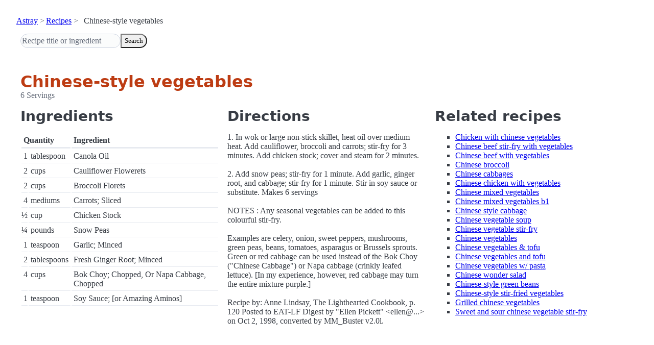

--- FILE ---
content_type: text/html; charset=utf-8
request_url: https://www.astray.com/recipes/?show=Chinese-style+vegetables
body_size: 1404
content:
<!doctype html><html lang=en><meta charset=utf-8><meta content="width=device-width,initial-scale=1" name=viewport><meta content="light dark" name=color-scheme><link href=/css/pico.orange.min.css rel=stylesheet><meta content=#D24317 name=theme-color><link rel="shortcut icon" href=/images/favicon.png><title>Chinese-style vegetables - Astray Recipes</title><meta content="Chinese-style vegetables: 1. In wok or large non-stick skillet, heat oil over medium heat. Add cauliflower, broccoli and carrots; stir-fry for 3 minutes. Add chicken stock; cover and steam for 2 minutes. 2. Add snow peas; stir..." name=description><link href="https://www.astray.com/recipes/?show=Chinese-style+vegetables" rel=canonical><script type=speculationrules>{"prerender":[{"where": {"href_matches": "/*"},"eagerness": "moderate"}]}</script><body><header> <nav aria-label=breadcrumb><ul><li><a href=/>Astray</a><li><a href=/recipes/>Recipes</a><li>Chinese-style vegetables</ul></nav>  <form role=search><input placeholder="Recipe title or ingredient" name=search type=search><button id=search>Search</button></form></header><main class=container> <hgroup><h1>Chinese-style vegetables</h1> <p>6 Servings</p></hgroup><div class=grid><div><h2>Ingredients</h2><table><thead><tr><th colspan=2 scope=col>Quantity<th scope=col>Ingredient<tbody> <tr><td class=quantity>1<td>tablespoon<td>Canola Oil</tr> <tr><td class=quantity>2<td>cups<td>Cauliflower Flowerets</tr> <tr><td class=quantity>2<td>cups<td>Broccoli Florets</tr> <tr><td class=quantity>4<td>mediums<td>Carrots; Sliced</tr> <tr><td class=quantity>&frac12;<td>cup<td>Chicken Stock</tr> <tr><td class=quantity>&frac14;<td>pounds<td>Snow Peas</tr> <tr><td class=quantity>1<td>teaspoon<td>Garlic; Minced</tr> <tr><td class=quantity>2<td>tablespoons<td>Fresh Ginger Root; Minced</tr> <tr><td class=quantity>4<td>cups<td>Bok Choy; Chopped, Or Napa Cabbage, Chopped</tr> <tr><td class=quantity>1<td>teaspoon<td>Soy Sauce; [or Amazing Aminos]</tr></table></div><div><h2>Directions</h2><p>1. In wok or large non-stick skillet, heat oil over medium heat. Add cauliflower, broccoli and carrots; stir-fry for 3 minutes. Add chicken stock; cover and steam for 2 minutes. <br/><br/>2. Add snow peas; stir-fry for 1 minute. Add garlic, ginger root, and cabbage; stir-fry for 1 minute. Stir in soy sauce or substitute. Makes 6 servings<br/><br/>NOTES : Any seasonal vegetables can be added to this colourful stir-fry. <br/><br/>Examples are celery, onion, sweet peppers, mushrooms, green peas, beans, tomatoes, asparagus or Brussels sprouts. Green or red cabbage can be used instead of the Bok Choy (&quot;Chinese Cabbage&quot;) or Napa cabbage (crinkly leafed lettuce). [In my experience, however, red cabbage may turn the entire mixture purple.]<br/><br/>Recipe by: Anne Lindsay, The Lighthearted Cookbook, p. 120 Posted to EAT-LF Digest by &quot;Ellen Pickett&quot; &lt;ellen@...&gt; on Oct 2, 1998, converted by MM_Buster v2.0l. </div><div class=related-recipes><h2>Related recipes</h2><ul> <li><a href="/recipes/?show=Chicken+with+chinese+vegetables">Chicken with chinese vegetables</a></li> <li><a href="/recipes/?show=Chinese+beef+stir-fry+with+vegetables">Chinese beef stir-fry with vegetables</a></li> <li><a href="/recipes/?show=Chinese+beef+with+vegetables">Chinese beef with vegetables</a></li> <li><a href="/recipes/?show=Chinese+broccoli">Chinese broccoli</a></li> <li><a href="/recipes/?show=Chinese+cabbages">Chinese cabbages</a></li> <li><a href="/recipes/?show=Chinese+chicken+with+vegetables">Chinese chicken with vegetables</a></li> <li><a href="/recipes/?show=Chinese+mixed+vegetables">Chinese mixed vegetables</a></li> <li><a href="/recipes/?show=Chinese+mixed+vegetables+b1">Chinese mixed vegetables b1</a></li> <li><a href="/recipes/?show=Chinese+style+cabbage">Chinese style cabbage</a></li> <li><a href="/recipes/?show=Chinese+vegetable+soup">Chinese vegetable soup</a></li> <li><a href="/recipes/?show=Chinese+vegetable+stir-fry">Chinese vegetable stir-fry</a></li> <li><a href="/recipes/?show=Chinese+vegetables">Chinese vegetables</a></li> <li><a href="/recipes/?show=Chinese+vegetables+%26+tofu">Chinese vegetables & tofu</a></li> <li><a href="/recipes/?show=Chinese+vegetables+and+tofu">Chinese vegetables and tofu</a></li> <li><a href="/recipes/?show=Chinese+vegetables+w%2F+pasta">Chinese vegetables w/ pasta</a></li> <li><a href="/recipes/?show=Chinese+wonder+salad">Chinese wonder salad</a></li> <li><a href="/recipes/?show=Chinese-style+green+beans">Chinese-style green beans</a></li> <li><a href="/recipes/?show=Chinese-style+stir-fried+vegetables">Chinese-style stir-fried vegetables</a></li> <li><a href="/recipes/?show=Grilled+chinese+vegetables">Grilled chinese vegetables</a></li> <li><a href="/recipes/?show=Sweet+and+sour+chinese+vegetable+stir-fry">Sweet and sour chinese vegetable stir-fry</a></li></ul></div></div></main><footer></footer>